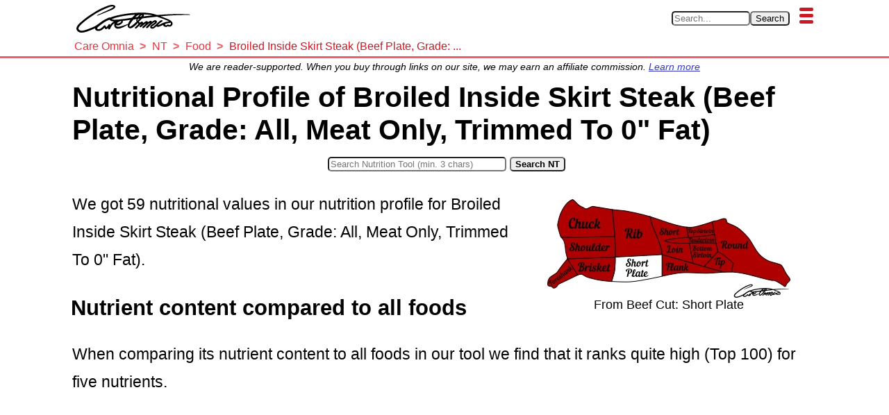

--- FILE ---
content_type: text/html; charset=UTF-8
request_url: https://www.careomnia.com/nutrition-tool-food?foodID=1233
body_size: 13193
content:
<!doctype html><html lang="en"><head><meta charset="utf-8"><link rel="canonical" href="https://www.careomnia.com/nutrition-tool-food?foodID=1233"><link rel="dns-prefetch" href="https://www.googletagmanager.com"><link rel="dns-prefetch" href="https://www.googletagservices.com"><link rel="dns-prefetch" href="https://pagead2.googlesyndication.com"><link rel="dns-prefetch" href="https://www.gstatic.com"><link rel="dns-prefetch" href="https://tpc.googlesyndication.com"><link rel="dns-prefetch" href="https://partner.googleadservices.com"><link rel="dns-prefetch" href="https://adservice.google.com"><script async src="https://pagead2.googlesyndication.com/pagead/js/adsbygoogle.js?client=ca-pub-8093993142364559" crossorigin="anonymous"></script><title>Nutritional Profile of Broiled Inside Skirt Steak (Beef Plate, Grade: All, Meat Only, Trimmed To 0&quot; Fat)</title><meta name="description" content="Use our nutrition profile for Broiled Inside Skirt Steak (Beef Plate, Grade: All, Meat Only, Trimmed To 0&amp;quot; Fat) to find out what nutrients it contains!"><meta property="og:type" content="article" /><meta property="og:site_name" content="Care Omnia" /><meta property="og:description" content="Use our nutrition profile for Broiled Inside Skirt Steak (Beef Plate, Grade: All, Meat Only, Trimmed To 0&amp;quot; Fat) to find out what nutrients it contains!" /><meta property="og:title" content="Nutritional Profile of Broiled Inside Skirt Steak (Beef Plate, Grade: All, Meat Only, Trimmed To 0&quot; Fat)" /><meta property="og:url" content="https://www.careomnia.com/nutrition-tool-food?foodID=1233" /><meta name="twitter:site" content="@Care_Omnia"><meta property="fb:app_id" content="352233012300473" /><script type="application/ld+json">{"@context": "https://schema.org","@type": "Organization","url": "https://www.careomnia.com","logo": "https://www.careomnia.com/media/logo-care-omnia-164x40-v4.svg"}</script><link rel="icon" href="/favicon.png" type="image/png"><link rel="apple-touch-icon" href="/apple-touch-icon-192x192.png" sizes="192x192"><meta name="viewport" content="width=device-width, initial-scale=1, minimum-scale=1"><script async src="https://www.googletagmanager.com/gtag/js?id=G-ZQSWX851N4"></script><script>window.dataLayer = window.dataLayer || [];function gtag(){dataLayer.push(arguments);}gtag('js', new Date());gtag('config', 'G-ZQSWX851N4');</script><link rel="preload" href="https://www.careomnia.com/media/logo-care-omnia-164x40-v4.svg" as="image" type="image/svg+xml" /><script type="application/ld+json">{"@context":"https://schema.org","@type":"BreadcrumbList","itemListElement":[{"@type":"ListItem","position":1,"item":{"@id":"https://www.careomnia.com","name":"Care Omnia"}},{"@type":"ListItem","position":2,"item":{"@id":"https://www.careomnia.com/nutrition-tool","name":"NT"}},{"@type":"ListItem","position":3,"item":{"@id":"https://www.careomnia.com/nutrition-tool-food","name":"Food"}},{"@type":"ListItem","position":4,"item":{"@id":"https://www.careomnia.com/nutrition-tool-food?foodID=1233","name":"Broiled Inside Skirt Steak (Beef Plate, Grade: ..."}}]}</script><style>html{font-family:sans-serif;}body{background-color:transparent;margin:0;}*{box-sizing:border-box;}h1{color:black;font-size:2.3rem;margin-block-start:0.3em;margin-block-end:0.1em;margin-left:2px;}h2,h3,h4,h5,h6{color:black;margin-block:0.7em 0.2em;}h2{font-size:1.9rem;}h3{font-size:1.7rem;}h4{font-size:1.4rem;}h5{font-size:1.2rem;}h6{font-size:1rem;font-weight:bold;}a:link,a:visited{color:#3436C5;text-decoration:none;}a:hover,a:active{color:black;text-decoration:underline;}.s{color:#000000;line-height:180%;margin-block:0.7rem;margin-left:2px;font-size:1.25rem;}ul{margin-block:0;line-height:180%;font-size:1.25rem;}ol{margin-block:0;line-height:180%;font-size:1.25rem;}.pw{display:flex;flex-direction:column;align-items:center;margin:0;}.scrolled {transform: translateY(-100%);}.ph-fix{transition:transform 0.5s;z-index:10;overflow:hidden;position:fixed;top:0px;min-height:50px;width:100%;text-align:center;border-bottom:3px solid #eb6069;background-color:#FFFFFF;}.ph-w{width:100%;max-width:1080px;display:flex;flex-wrap:wrap;margin:0 auto;justify-content:space-between;flex-direction:row;}.ph-l-i{max-width:100%;}.ph-l-l{margin-top:7px;}.ph-s-w{align-items:center;display:flex;flex-wrap:nowrap;margin:7px 5px;flex-grow:1;}.ph-mb{float:right;padding-top:4px;}.ph-mb-l{cursor:pointer;margin:7px 5px;}.ph-mb-l-s{display:block;height:5px;width:20px;margin:4px;border-radius:2px;background-color:#cc1925}#mbtn-toggle{display:none;}.menu-links{display:flex;justify-content:center;align-items:center;position:relative;transition:height 0.2s linear;left:0;clear:both;width:100%;flex-direction:column;}#mbtn-toggle:not(checked) ~ .menu-links{height:0px;overflow:hidden;}#mbtn-toggle:checked ~ .menu-links{height:fit-content;}.nav-b{display:flex;justify-content:center;align-items:center;flex-wrap:wrap;margin:0.1rem 0 0.3rem 0;}.nav-l{margin:2px 8px;font-size:90%;}@media only screen and (max-width: 424px) {
			.ph-l-l{margin-left:0;width:100%;}
			.ph-s-w{justify-content:flex-start;}
		}@media only screen and (min-width: 425px) {
			.ph-l-l{margin-left:10px;}
			.ph-s-w{justify-content:flex-end;}
		}p.affb{font-size:0.8rem;text-align:center;font-style:italic;margin-bottom:0rem;}.p-m-a-w{display:flex;flex-wrap:wrap;width:100%;max-width:1080px;}.p-m{min-height:50vh;max-width:1080px;width:100%;padding:0px 2px 0px 2px;float:left;background-color:#FFFFFF;}.imgs{float:right;}.f-t-w{width:100%;max-width:1200px;margin:0.5rem auto 0.5rem auto;clear:both;display:flex;justify-content:center;flex-direction:column;}.f-t-h{margin-top:0.5rem;margin-bottom:0.3rem;}.f-c{text-align:left;font-size:0.9rem;margin:0.2rem 0 0 0.2rem;}.t-t{width:100%;max-width:1200px;background-color:#fce8ea;}.t-thr{background-color:#e6333f;}.t-tbhr{background-color:#f18e94;}.t-tbhd{padding:0.2rem;}.t-tbr:nth-child(even){background-color:#f7bbbf;}.t-tbr:hover{background-color:#f18e94;}.t-tr:nth-child(even){background-color:#f7bbbf;}.t-tr:hover{background-color:#f18e94;}.t-td:first-child{padding-left:0.3rem;}.t-c-b{display:flex;flex-wrap:wrap;width:100%;}.t-c-l{font-weight:bold;margin-right:0.4rem;}.t-c-p{font-size:0.9rem;}.t-th,.t-thd,.t-tbhr,.t-tbhd{font-weight:bold;}.t-f-c,.t-thd,.t-th,.t-td{padding:0.2rem;}.t-thr,.t-tbhr,.t-tbr,.t-tr{height:2.5rem;}.t-t,.t-thr,.t-thd,.t-tbhr,.t-tbhd,.t-tbr,.t-th,.t-td{border-radius:10px;}.img-caption{font-size:1rem;text-align:center;}.imgp{max-width:1078px;width:100%;margin:1rem 0px 0.5rem 0px;padding:0px 2px 0px 2px;display:flex;flex-direction:column;text-align:center;align-items:center;}.imgs{max-width:36%;width:350px;height:auto;font-size:90%;background-color:#FFFFFF;flex-direction:column;align-items:center;display:flex;}.aimgs{max-width:36%;width:350px;min-width:100px;height:auto;float:right;margin-left:0.3em;margin-right:2px;font-size:90%;background-color:#FFFFFF;text-align:center;}.imgph{text-align:center;font-style:italic;font-size:110%;}.imgthumb{max-width:36%;width:100px;height:auto;float:right;margin:0.3rem;}.imgsmall{max-width:36%;width:200px;height:auto;float:right;margin:0.3rem;}.pic-resp{display:contents;}.pic-img-resp{max-inline-size:100%;block-size:auto;}.afleft{float:left;margin-right:0.3em;margin-left:2px;}.fleft{float:left;}.pf{display:flex;justify-content:center;clear:both;padding:10px 8px 10px 8px;font-size:1rem;width:100%;background-color:#f7bbbf;text-align:center;border-top:3px solid #eb6069;}.pf-nav{width:100%;max-width:1210px;font-size:small;}.pf-nav-a{padding-left:8px;padding-right:8px;}.pf-nav-p{color:#000000;margin:0.5rem;}.pf-nav-p-l{color:#000000;}.pf-nav-c{display:flex;flex-wrap:wrap;justify-content:center;align-items:center;}.toc-w{max-width:95%;width:1200px;margin:auto;text-align:center;color:black;margin-top:1.5em;margin-bottom:1.5em;width:100%;clear:both;}.toc-b{border-right:solid 3px;border-left:solid 3px;border-radius:10px 10px 10px 10px;border-color:#e6333f;padding-left:2em;padding-right:2em;padding-bottom:1em;padding-top:1.5em;}.toc-h-b{max-width:100%;text-align:center;margin-bottom:1.5em;}.toc-h{margin-top:0px;overflow-wrap:break-word;}.toc-nav{font-weight:normal;}.tocl{font-size:1.1rem;}.tocl:link,.tocl:visited{color:blue;text-decoration:none;}.tocl:hover,.tocl:active{color:black;text-decoration:underline;}.tocl2{font-style:italic;width:100%;font-size:0.9rem;}.tocl2:link,.tocl2:visited{color:blue;text-decoration:none;}.tocl2:hover,.tocl2:active{color:black;text-decoration:underline;}.toc-b-b{text-align:center;}.toc-btn{border-color:#eb6069;background-color:#f18e94;font-weight:bold;padding:0.3rem;border-radius:5px;box-shadow:3px 3px 3px lightgrey;}.toc-btn:hover{cursor:pointer;box-shadow:1px 1px 1px lightgrey;}.soc-w{width:100%;margin-top:1rem; margin-bottom:1rem;clear:both;}.soc-tw-w{max-width:95%;margin-right:auto;margin-left:auto;}.soc-tw-box{display:flex;border-top:solid 3px;border-left:solid 3px;border-radius:10px 10px 10px 10px;border-color:#eb6069;}.soc-tw-txt{font-style:italic;font-size:100%;float:left;text-align:center;width:100%;margin-top:1.5em;margin-right:1em; margin-left:1em;margin-bottom: 1.5em;}.soc-tw-txt::before{content:open-quote;color:#f18e94;font-weight:bold;font-size:110%;}.soc-tw-txt::after{content:close-quote;color:#f18e94;font-weight:bold;font-size:110%;}.soc-tw-icon{width:48px;height:48px;align-self:flex-end;}.soc-tw-btn{display:inline-block;outline:none;cursor:pointer;margin:0px;}.soc-tw-btn:focus,.soc-tw-btn:hover{text-decoration:none;opacity:0.8;}.soc-tw-btn:active{color:#e2e2e2;}.soc-tw-img{width:100%;height:100%;}.author-w{max-width:100%;width:700px;margin-bottom:1em;}.author-box{width:100%;display:flex;justify-content:center;}.author-img{max-width:200px;width:200px;margin-top:0.2em;margin-right:0.5em;}.author-pres{float:right;}.author-name{font-size:1.25rem;font-weight:bold;margin-bottom:0.1em;margin-top:0.2em;}a.author:link,a.author:visited{color:#3436C5;text-decoration:none;}a.author:hover,a.author:active{color:black;text-decoration:underline;}.author-role{font-size:1rem;margin-top:0.1em;margin-bottom:0.1em;font-weight:bold;}.author-bio{font-size:1rem;margin-top:0.1em;margin-bottom:0.1em;}.sign{width:100%;margin-bottom:0.4em;display:grid;color:#000000;font-weight:normal;}.sign-text{grid-column:1 / 2;grid-row:1 / 2; margin-bottom: 0.3em;margin-top:0.3em;font-weight:bold;font-style:italic;}.sign-logo{grid-column:1 / 2;grid-row:2 / 3;max-width:190px;}.sign-logo-img{max-width:100%;}.sign-name{margin-top:0.2em;margin-bottom:0.3em;grid-column:1 / 2;grid-row:3 / 4;}.c3-t-w{width:100%;display:flex;margin:0;}.c3-t-fig{max-width:100%;width:1080px;margin:0.5rem 2px 0.5rem 2px;}.c3-t-fig-c{font-size:80%;font-style:italic;margin-left:0.3em;margin-top:0.2em;margin-bottom:0.2em;}.c3-t{width:100%;border-spacing:0;background-color:#FFFFFF;border:thin solid ;border-radius:10px;}.c3-t-th-r{background-color:;font-weight:bold;height:2.5rem;}.c3-t-th-r:hover{background-color:grey;}.c3-t-th-c1{border-radius:10px 0px 0px 0px;padding:0.3rem;width:70px;}.c3-t-th-c2{text-align:left;padding-left:0.5rem;}.c3-t-th-c3{border-radius:0px 10px 0px 0px;text-align:center;width:min-content;}.c3-t-r{height:2.5rem;}.c3-t-r:nth-child(even){background-color:;}.c3-t-r:hover{background-color:;}.c3-t-r-c1{width:10%;}.c3-t-r-c2{padding-left:0.5rem;}.c3-t-r-c2-b{display:flex;flex-wrap:wrap;}.c3-t-r-c2-n{margin-right:0.3rem;}.c3-t-r-c2-s{height:3px;}.c3-t-r-c2-i{font-size:70%;font-style:italic;}.c3-t-r-c3{width:15%;}.nt-f-t-w{width:100%;max-width:1200px;margin-top:1.0em;clear:both;margin-right:auto;margin-left:auto;display:flex;justify-content:center;flex-direction:column;}.nt-f-c{text-align:left;font-size:0.9rem;margin-top:0.2rem;margin-left:0.2rem;}.nt-t{width:100%;max-width:1200px;background-color:#fce8ea;}.nt-t-thr{background-color:#e6333f;}.nt-t-tbhr{background-color:#f18e94;}.nt-t-tbhd{padding:0.2rem;}.nt-t-tbr:nth-child(even){background-color:#f7bbbf;}.nt-t-tbr:hover{background-color:#f18e94;}.nt-t-tr:nth-child(even){background-color:#f7bbbf;}.nt-t-tr:hover{background-color:#f18e94;}.nt-t-td:first-child{padding-left:0.3rem;}.nt-t-c-b{display:flex;flex-wrap:wrap;width:100%;}.nt-t-c-l{font-weight:bold;margin-right:0.4rem;}.nt-t-c-p{font-size:0.9rem;}.nt-t-th,.nt-t-thd,.nt-t-tbhr,.nt-t-tbhd{font-weight:bold;}.nt-t-f-c,.nt-t-thd,.nt-t-th,.nt-t-td{padding:0.2rem;}.nt-t-thr,.nt-t-tbhr,.nt-t-tbr,.nt-t-tr{height:2.5rem;}.nt-t,.nt-t-thr,.nt-t-thd,.nt-t-tbhr,.nt-t-tbhd,.nt-t-tbr,.nt-t-th,.nt-t-td{border-radius:10px;}div.prhr{clear:both;width:60%;height:1px;background:#FFFFFF;overflow:hidden;border-bottom:4px dotted #e6333f;margin-left:auto;margin-right:auto;margin-top:1.5em;margin-bottom:1.5em;}.ntazf-w{justify-content:center;width:100%;}.ntazf-b{display:flex;flex-wrap:wrap;justify-content:center;}.ntazf-img-box{max-width:220px;min-width:100px;text-align:center;}.ntazf-img-cap{font-size:smaller;margin-top:0.5em;text-align:center;}.nt-s-w{width:100%;margin-bottom:1rem;margin-top:0.5rem;display:flex;flex-direction:column;align-items:center;}.nt-s-f{display:flex;flex-wrap:wrap;align-items:center;}@media only screen and (max-width: 370px) {.nt-s-f{flex-direction:column;}}@media only screen and (min-width: 371px) {.nt-s-f{flex-direction:row;}}.nt-s-i{margin:0.3rem;}span.ntfwi-small{font-size:80%;font-style:italic;}h4.ntfwi-listh{margin-top:1em;margin-bottom:0.3em;}ul.ntfwi-list{margin-top:0.7em;}.ntf-mp-w{margin-top:1em;margin-bottom:1em;margin-right:auto;margin-left:auto;max-width:100%;}.ntf-mp-t{}.ntf-mp-fig-b{width:96%;margin-left:auto;margin-right:auto;margin-top:0.5em;margin-bottom:0.5em;}.ntf-mp-fig-c{margin-top:0.4em;font-style:italic;margin-left:0.2em;}.ntf-mp-b{display:flex;justify-content:center;width:100%;box-shadow:2px 2px 3px 3px #f7bbbf;border-radius:10px 10px 10px 10px;}.ntf-mp-b:hover{box-shadow:1px 1px 2px 2px #f7bbbf;}.ntf-mp-c{height:100%;display:flex;justify-content:center;border-bottom:solid #f7bbbf 2px;}.ntf-mp-c-b{height:100%;width:60%;}.ntf-mp-c-v-b{width:100%;display:flex;align-items:flex-end;justify-content:center;}.ntf-mp-c-v{font-weight:bold;}.ntf-mp-b-b{align-self:flex-end;box-shadow:3px 3px 4px 0px #f7bbbf;border-radius:10px 10px 0px 0px;}.ntf-mp-b-b:hover{box-shadow:1px 1px 2px 0px #f7bbbf;}.ntf-mp-c-l-b{display:flex;justify-content:center;width:100%;}.ntf-mp-c-l{text-align:center;margin-top:0.3em;font-size:smaller;}.ntf-mp-c-r1{margin-top:0px;margin-bottom:0.2em;font-size:0.9em;font-weight:bold;}.ntf-mp-c-r2{font-size:0.8em;margin-top:0.3em;font-style:italic}.nrfnp10{background-color:#38b054;font-weight:bold;}.nrfnp25{background-color:#9eeb23;font-weight:bold;}.nrfnp50{background-color:#e0eb1a;font-weight:bold;}.nrfnpab100{font-size:90%;}.ntfnpar{display:flex;width:2.5rem;height:2.5rem;border-radius:50% 50% 50% 50%;justify-content:center;align-items:center;}.ntfnp-td-b{display:flex;align-items:center;flex-direction:column;}.ntazf-gi-w{width:100%;margin-bottom:1rem;}.ntazf-gi-h{margin-bottom:1rem;}.ntazf-gi-b{}.ntazf-gi-f-h{margin-top:0.5rem;margin-bottom:0.5rem;font-size:1.25rem;font-weight:bold;}.ntazf-gi-f-l{margin-top:0.5rem;font-size:1.25rem;}.ntazf-gi-f-l-r{line-height:180%;}.ntazf-gi-img-b{float:right;max-width:40%;text-align:center;margin-left:0.5em;margin-top:0.2em;margin-right:3px;margin-bottom:0.5em;font-size:90%;background-color:#FFFFFF;flex-direction:column;align-items:center;}.ntazf-gi-img{margin-left:auto;margin-right:auto;width:100%;}.ntazf-gi-nof{max-width:60%;margin-left:auto;margin-right:auto;float:none;}.ntazf-gi-img-c{margin-top:0.5rem;text-align:center;}.bc-w{max-width:100%;width:1079px;margin-bottom:0;padding:0 0.4rem;}.bc-nav{text-align:left;font-weight:normal;word-wrap:break-word;}.bc-ul{font-size:0.9rem;list-style:none;padding:0px;margin-top:0px;margin-bottom:0px;clear:left;}.bc-ul li{display:inline;}.bc-ul li+li::before{padding-left:0.5em;padding-right:0.3em;color:#eb6069;content:">\00a0";font-weight:bold;}.bc-ul li a:hover{color:#cc1925;text-decoration:underline;}.bc-a:link,.bc-a:visited,.bc-a:active{color:#e6333f;text-decoration:none;}.bc-a-last:link,.bc-a-last:visited,.bc-a-last:active{color:#cc1925;text-decoration:none;}.clearfix::after{content:"";clear:both;display:table;}.s-1{margin-top:-1rem;}.ols{margin-block:-1rem;line-height:180%;font-size:1.25rem;}.uls{margin-block:-1rem;line-height:180%;font-size:1.25rem;}.intern:link,.intern:visited{color:#3436C5;text-decoration:underline;}.intern:hover,.intern:active{color:black;}.source{color:black;text-decoration:underline;}.sup{vertical-align:25%;text-decoration:none;font-size:0.75rem;font-weight:bold;}.rc10{border-radius:10px;}.rc5{border-radius:5px;}.rct-5{border-radius:5px 5px 0px 0px;}.br0011{border-radius:0px 0px 10px 10px;}.br1100{border-radius:10px 10px 0px 0px;}.br0001{border-radius:0px 0px 0px 10px;}.br0010{border-radius:0px 0px 10px 0px;}.tac{text-align:center;}.tal{text-align:left;}.tar{text-align:right;}.fwb{font-weight:bold;}.fwn{font-weight:normal;}.p01{padding:0.1rem;}.pl03{padding-left:0.3rem;}.nowrap{white-space:nowrap;}.hrcat{clear:both;width:60%;height:1px;background:#FFFFFF;overflow:hidden;border-bottom:4px dotted #eb6069;margin-left:auto;margin-right:auto;margin-top:1.5em;margin-bottom:1.5em;}.fnone{float:none;max-width:100%;width:100%;display:flex;flex-direction:column;align-items:center;margin:0.5rem 0 0.5rem 0;}.fleft{float:left;}.fright{float:right;}.mt03{margin-top:0.3rem;}.mt05{margin-top:0.5rem;}.mb03{margin-bottom:0.3rem;}.mb05{margin-bottom:0.5rem;}@media only screen and (max-width: 1079px) {html{font-size:14px;}}@media only screen and (min-width: 1080px) {html{font-size:18px;}}</style></head><body><div class="pw" id="pw"><header class="ph-fix" id="phfix"><div class="ph-w" id="phw"><a class="ph-l-l" href="https://www.careomnia.com" title="Go to our main page https://www.careomnia.com"><img class="ph-l-i" loading="eager" fetchpriority="high" height="" width="" src="https://www.careomnia.com/media/logo-care-omnia-164x40-v4.svg" alt="Care Omnia" title="Go to our main page https://www.careomnia.com"></a><div class="ph-s-w"><form role="search" id="form_search" action="https://www.careomnia.com/search" method="POST"><div><input class="rc5" type="search" required size=12 pattern=".{3,}" id="inp_search" name="s_kw" autocomplete="on" spellcheck="true" placeholder="Search..." aria-label="Search in Care Omnia" title="Search with minimum 3 characters"><input class="rc5" type="submit" form="form_search" name="btn_search" value="Search"><input class="rc5" type="hidden" form="form_search" name="s_ref" value="385"></div></form></div><label class="ph-mb-l" for="mbtn-toggle"><span class="ph-mb-l-s"></span><span class="ph-mb-l-s"></span><span class="ph-mb-l-s"></span></label><input type="checkbox" id="mbtn-toggle" /><div class="menu-links"><nav class="nav-b clearfix"><div class="nav-l"><a href="https://www.careomnia.com/healthy-foods" title="Go to Foods for a Healthier Lifestyle">Healthy Foods</a></div><div class="nav-l"><a href="https://www.careomnia.com/healthy-living" title="Go to Choosing Your Strategy for a Healthier Lifestyle">Healthy Living</a></div><div class="nav-l"><a href="https://www.careomnia.com/nutrition-tool" title="Go to: Care Omnia Nutrition Tool - Know What Nutrients There Are In Your Food">Nutrition Tool</a></div><div class="nav-l"><a href="https://www.careomnia.com/relaxation" title="Go to: Relaxation for a Healthier Lifestyle">Relaxation</a></div><div class="nav-l"><a href="https://www.careomnia.com/healthy-sleep" title="Go to Sleep for a Healthier Lifestyle">Sleep</a></div></nav><nav class="nav-b clearfix"><div class="nav-l"><a href="https://www.careomnia.com/nutrition-tool" title="Go to Nutrition Tool: Main">Nutrition Tool</a></div><div class="nav-l"><a href="https://www.careomnia.com/nutrition-tool-food" title="Go to Nutrition Tool: Food">Food</a></div><div class="nav-l"><a href="https://www.careomnia.com/nutrition-tool-food-category" title="Go to Nutrition Tool: Food Categories">Food Categories</a></div><div class="nav-l"><a href="https://www.careomnia.com/nutrition-tool-nutrient" title="Go to Nutrition Tool: Nutrient">Nutrients</a></div></nav></div><div class="bc-w"><nav class="bc-nav"><ul class="bc-ul"><li><a class="bc-a" title="Go to: Care Omnia" href="https://www.careomnia.com"><span class="nowrap">Care Omnia</span></a></li><li><a class="bc-a" title="Go to: NT" href="https://www.careomnia.com/nutrition-tool"><span>NT</span></a></li><li><a class="bc-a" title="Go to: Food" href="https://www.careomnia.com/nutrition-tool-food"><span>Food</span></a></li><li><a class="bc-a-last" title="Go to: Broiled Inside Skirt Steak (Beef Plate, Grade: ..." href="https://www.careomnia.com/nutrition-tool-food?foodID=1233"><span>Broiled Inside Skirt Steak (Beef Plate, Grade: ...</span></a></li></ul></nav></div></div></header><script>let pw = document.getElementById("pw");let ph = document.getElementById("phw");pw.style.paddingTop = ph.scrollHeight+"px";</script><script defer>let lastScrollTop = 0;let isThrottled = false;function handleAnchorChange() {const header = document.querySelector("header");if (window.location.hash) {header.classList.add("scrolled");} else {header.classList.remove("scrolled");}}	function handleScroll() {if (!isThrottled) {isThrottled = true;requestAnimationFrame(() => {const header = document.querySelector("header");const st = window.scrollY;if (st < 80) {header.classList.remove("scrolled");} else if (st > lastScrollTop) {header.classList.add("scrolled");} else if (st < lastScrollTop) {header.classList.remove("scrolled");}lastScrollTop = st;isThrottled = false;});}}function initializeScrollBehavior() {handleAnchorChange();window.addEventListener("scroll", handleScroll);}window.addEventListener("load", initializeScrollBehavior);window.addEventListener("hashchange", handleAnchorChange);</script><main class="p-m clearfix"><p class="affb">We are reader-supported. When you buy through links on our site, we may earn an affiliate commission. <a href="https://www.careomnia.com/policies" class="intern" title="Read more about our affiliate programs in our policies">Learn more</a></p><h1 id="hid101">Nutritional Profile of Broiled Inside Skirt Steak (Beef Plate, Grade: All, Meat Only, Trimmed To 0&quot; Fat)</h1><div class="nt-s-w"><form class="nt-s-f" method="POST" action="https://www.careomnia.com/nutrition-tool-search" name="nutritiontoolsearch"><div class="nt-s-i"><input class="rc5" type="search" required size=30 pattern=".{3,}" id="inp_search" name="sk" autocomplete="on" spellcheck="true" placeholder="Search Nutrition Tool (min. 3 chars)" aria-label="Search in Nutrition Tool" title="Search for a foods or a nutrient in our Nutrition Tool. Please use atleast 3 characters."></div><div class="nt-s-btn"><input class="fwb rc5" type="submit" name="search" value="Search NT"></div></form></div><figure class="imgs fright"><picture class="pic-resp"><source srcset="https://www.careomnia.com/media-nt/img/care-omnia-beef-cuts-short-plate.webp" type="image/webp"><img class="rc5 pic-img-resp" loading="eager" fetchpriority="high" width="350" height="142" alt="Highlighted Beef Cut: Short Plate" title="Care Omnia Nutrition Tool - Beef Cut Short Plate Includes: Short ribs, Spareribs, Ribs, Short Ribs Flanken Style, Plate Skirt, & Skirt Steak Cubed/Rolls"  src="https://www.careomnia.com/media-nt/img/care-omnia-beef-cuts-short-plate.jpg" /></picture><figcaption class="img-caption">From Beef Cut: Short Plate</figcaption></figure><p class="s">We got 59 nutritional values in our nutrition profile for Broiled Inside Skirt Steak (Beef Plate, Grade: All, Meat Only, Trimmed To 0&quot; Fat).</p><h3>Nutrient content compared to all foods</h3><p class="s">When comparing its nutrient content to all foods in our tool we find that it ranks quite high (Top 100) for  five nutrients.<h4 class="ntfwi-listh">Most notable of them being</h4><ul class="ntfwi-list"><li><a href="https://www.careomnia.com/isoleucine-what" title="Read more about Isoleucine in our article named: What Is Isoleucine &amp; What Foods Can I Find It In?" class="internal">Isoleucine</a> (<span class="ntfwi-small">Amino Acids</span>)</li><li><a href="https://www.careomnia.com/threonine-what" title="Read more about Threonine in our article named: What Is Threonine &amp; What Foods Can I Find It In?" class="internal">Threonine</a> (<span class="ntfwi-small">Amino Acids</span>)</li><li><a href="https://www.careomnia.com/phenylalanine-what" title="Read more about Phenylalanine in our article named: What Is Phenylalanine &amp; What Foods Can I Find It In?" class="internal">Phenylalanine</a> (<span class="ntfwi-small">Amino Acids</span>)</li><li><a href="https://www.careomnia.com/alanine-what" title="Read more about Alanine in our article named: What Is Alanine &amp; What Foods Can I Find It In?" class="internal">Alanine</a> (<span class="ntfwi-small">Amino Acids</span>)</li></ul><p class="s">Also, when compared to all foods, it ranks high (Top 250) for  18 additional nutrients.<h4 class="ntfwi-listh">With the highest ranking of them being</h4><ul class="ntfwi-list"><li><a href="https://www.careomnia.com/tyrosine-what" title="Read more about Tyrosine in our article named: What Is Tyrosine &amp; What Foods Can I Find It In?" class="internal">Tyrosine</a> (<span class="ntfwi-small">Amino Acids</span>)</li><li><a href="https://www.careomnia.com/lysine-what" title="Read more about Lysine in our article named: What Is Lysine &amp; What Foods Can I Find It In?" class="internal">Lysine</a> (<span class="ntfwi-small">Amino Acids</span>)</li><li><a href="https://www.careomnia.com/serine-what" title="Read more about Serine in our article named: What Is Serine &amp; What Foods Can I Find It In?" class="internal">Serine</a> (<span class="ntfwi-small">Amino Acids</span>)</li><li><a href="https://www.careomnia.com/leucine-what" title="Read more about Leucine in our article named: What Is Leucine &amp; What Foods Can I Find It In?" class="internal">Leucine</a> (<span class="ntfwi-small">Amino Acids</span>)</li></ul><h3>Nutrient content compared to foods in the same category</h3><p class="s">A comparison between its nutrient content to foods in the same category (Beef Products) shows that it ranks quite high (Top 25) for  five nutrients.<h4 class="ntfwi-listh">Most notable of them being</h4><ul class="ntfwi-list"><li><a href="https://www.careomnia.com/magnesium-mg-what" title="Read more about Magnesium, Mg in our article named: What Is Magnesium &amp; What Foods Can I Find It In?" class="internal">Magnesium, Mg</a> (<span class="ntfwi-small">Minerals</span>)</li><li><a href="https://www.careomnia.com/folate-what" title="Read more about Folate, food in our article named: What Is Folate &amp; What Foods Can I Find It In?" class="internal">Folate, food</a> (<span class="ntfwi-small">Water-soluble Vitamins</span>)</li><li><a href="https://www.careomnia.com/arachidic-acid-20-0-what" title="Read more about Arachidic Acid (20:0) in our article named: What Is Arachidic Acid (20:0) &amp; What Foods Can I Find It In?" class="internal">Arachidic Acid (20:0)</a> (<span class="ntfwi-small">Saturated Fats</span>)</li><li><a href="https://www.careomnia.com/folate-total-what" title="Read more about Folate, total in our article named: What Are Total Count Of Folates &amp; What Foods Can I Find It In?" class="internal">Folate, total</a> (<span class="ntfwi-small">Water-soluble Vitamins</span>)</li></ul><p class="s">Additionally, a comparison to foods in the same category shows that it ranks high (Top 50) for  seven additional nutrients.<h4 class="ntfwi-listh">With the highest ranking of them being</h4><ul class="ntfwi-list"><li>Isoleucine (<span class="ntfwi-small">Amino Acids</span>)</li><li>Phenylalanine (<span class="ntfwi-small">Amino Acids</span>)</li><li><a href="https://www.careomnia.com/calcium-ca-what" title="Read more about Calcium, Ca in our article named: What Is Calcium &amp; What Foods Can I Find It In?" class="internal">Calcium, Ca</a> (<span class="ntfwi-small">Minerals</span>)</li><li><a href="https://www.careomnia.com/valine-what" title="Read more about Valine in our article named: What Is Valine &amp; What Foods Can I Find It In?" class="internal">Valine</a> (<span class="ntfwi-small">Amino Acids</span>)</li></ul><p class="s"><b>You can find these and more nutrient rankings below.</b></p><div class="toc-w"><div class="toc-b"><div class="toc-h-b"><h2 class="toc-h" id="toc-header">Table of Contents</h2></div><nav class="toc-nav"><div id="toc-h2"><p class="tocl"><a class="tocl" href="#hid201" title="Jump to chapter: Nutrient Content Of Broiled Inside Skirt Steak (Beef Plate, Grade: All, Meat Only, Trimmed To 0&quot; Fat)">Nutrient Content Of Broiled Inside Skirt Steak (Beef Plate, Grade: All, Meat Only, Trimmed To 0&quot; Fat)</a></p><p class="tocl"><a class="tocl" href="#hid2200" title="Jump to chapter: Foods Available Online">Foods Available Online</a></p><p class="tocl"><a class="tocl" href="#hid2700" title="Jump to chapter: 1 Similar Beef Products">1 Similar Beef Products</a></p><p class="tocl"><a class="tocl" href="#hid2800" title="Jump to chapter: Recommended High Quality Supplements">Recommended High Quality Supplements</a></p><p class="tocl"><a class="tocl" href="#hid2999" title="Jump to chapter: Get In Touch With Us!">Get In Touch With Us!</a></p></div><script>function toggleTOC() {if (document.getElementById("toc-h2").style.display == "none" ) {document.getElementById("toc-h2").style.display = "block";document.getElementById("toc-h3").style.display = "none";document.getElementById("toggleTOCbtn").textContent = "Show Expanded Table of Contents";} else {document.getElementById("toc-h2").style.display = "none";document.getElementById("toc-h3").style.display = "block";document.getElementById("toggleTOCbtn").textContent = "Hide Expanded Table of Contents";}};</script><div hidden id="toc-h3"><p class="tocl"><a class="tocl" href="#hid201" title="Jump to chapter: Nutrient Content Of Broiled Inside Skirt Steak (Beef Plate, Grade: All, Meat Only, Trimmed To 0&quot; Fat)">Nutrient Content Of Broiled Inside Skirt Steak (Beef Plate, Grade: All, Meat Only, Trimmed To 0&quot; Fat)</a></p><p class="tocl"><a class="tocl" href="#hid2200" title="Jump to chapter: Foods Available Online">Foods Available Online</a></p><p class="tocl"><a class="tocl" href="#hid2700" title="Jump to chapter: 1 Similar Beef Products">1 Similar Beef Products</a></p><p class="tocl2"><a class="tocl2" href="#hid3700" title="Jump to chapter: Similar Beef Products 1 - 1">Similar Beef Products 1 - 1</a></p><p class="tocl"><a class="tocl" href="#hid2800" title="Jump to chapter: Recommended High Quality Supplements">Recommended High Quality Supplements</a></p><p class="tocl"><a class="tocl" href="#hid2999" title="Jump to chapter: Get In Touch With Us!">Get In Touch With Us!</a></p></div><div class="toc-b-b"><button id="toggleTOCbtn" class="toc-btn" onclick="toggleTOC()">Show Expanded Table of Contents</button></div></nav></div></div><h2 id="hid201">Nutrient Content Of Broiled Inside Skirt Steak (Beef Plate, Grade: All, Meat Only, Trimmed To 0&quot; Fat)</h2><p class="s">The nutrient content of food is mainly divided into <a href="https://www.careomnia.com/macronutrients" title="Learn more about macronutrients!" class="intern">macro-</a> and <a href="https://www.careomnia.com/micronutrients" title="Learn more about micronutrients!" class="intern">micronutrients</a>.</p><p class="s">Below you'll first find a macronutrient profile that will give you a sense of how the measured macronutrients compare to each other.</p><p class="s">Secondly you'll find a lipid (fat) profile that shows you the content of saturated, mono-, and polyunsaturated fatty acids.<p class="s">After that you'll find our detailed nutrient profile with all measured nutrients.</p><h3>Macronutrient profile of Broiled Inside Skirt Steak (Beef Plate, Grade: All, Meat Only, Trimmed To 0&quot; Fat)</h3><p class="s">Macronutrients are mainly divided into carbohydrates (carbs), lipids (fats), and protein.</p><p class="s">In our macronutrient profile we also include water as we think that it gives a more complete picture of how nutrient dense the food is.</p><div class="ntf-mp-w" style="width:100%;"><figure class="ntf-mp-fig-b"><figcaption class="ntf-mp-fig-c" ><p class="ntf-mp-c-r1">Figure 1. Macronutrient profile of Broiled Inside Skirt Steak (Beef Plate, Grade: All, Meat Only, Trimmed To 0&quot; Fat)</p></figcaption><div class="ntf-mp-b" style="height:400px;"><div class="ntf-mp-c" style="width:33.33%;"><div class="ntf-mp-c-b"><div class="ntf-mp-c-v-b" style="height: 90.78093306288%;"><div class="ntf-mp-c-v">10.1%</div></div><div class="ntf-mp-b-b" title="Fats: 10.1%" style="height: 9.22%; background-color: #99FF99;"></div></div></div><div class="ntf-mp-c" style="width:33.33%;"><div class="ntf-mp-c-b"><div class="ntf-mp-c-v-b" style="height: 75.628803245436%;"><div class="ntf-mp-c-v">26.7%</div></div><div class="ntf-mp-b-b" title="Protein: 26.7%" style="height: 24.37%; background-color: #800000;"></div></div></div><div class="ntf-mp-c" style="width:33.33%;"><div class="ntf-mp-c-b"><div class="ntf-mp-c-v-b" style="height: 43.590263691684%;"><div class="ntf-mp-c-v">61.8%</div></div><div class="ntf-mp-b-b" title="Water: 61.8%" style="height: 56.41%; background-color: #0066FF;"></div></div></div></div><div class="ntf-mp-c-l-b"><div class="ntf-mp-c-l" style="width:33.33%;">Fats</div><div class="ntf-mp-c-l" style="width:33.33%;">Protein</div><div class="ntf-mp-c-l" style="width:33.33%;">Water</div></div><p class="ntf-mp-c-r2">Percent of 100 grams of food. Values can differ from nutrient profile below due to rounding.</p></figure></div><p class="s">After the overview this macronutrient profile provided let's dive deeper and take a look at the lipid (fat) profile!</p><h3>Lipid (fat) profile of Broiled Inside Skirt Steak (Beef Plate, Grade: All, Meat Only, Trimmed To 0&quot; Fat)</h3><p class="s"><a href="https://www.careomnia.com/fatty-acids" title="Learn more about fatty acids!" class="intern">Lipids (fats)</a> are a major part of the macronutrients in your food.</p><p class="s">Lipids (fats), are divided into <a href="https://www.careomnia.com/saturated-fatty-acids" title="Learn more about saturated fatty acids!" class="intern">saturated</a> and <a href="https://www.careomnia.com/unsaturated-fatty-acids" title="Learn more about unsaturated fatty acids!" class="intern">unsaturated</a> fats. The unsaturated fats are then in turn divided into <a href="https://www.careomnia.com/monounsaturated-fatty-acids" title="Learn more about monounsaturated fatty acids!" class="intern">mono-</a>, and <a href="https://www.careomnia.com/polyunsaturated-fatty-acids" title="Learn more about polyunsaturated fatty acids!" class="intern">polyunsaturated</a> fats.</p><p class="s">Here's a lipid (fat) profile to give you a sense of how the content of each type of fat compare to each other.</p><div class="ntf-mp-w" style="width:100%;"><figure class="ntf-mp-fig-b"><figcaption class="ntf-mp-fig-c" ><p class="ntf-mp-c-r1">Figure 2. Lipid (fat) profile of Broiled Inside Skirt Steak (Beef Plate, Grade: All, Meat Only, Trimmed To 0&quot; Fat)</p></figcaption><div class="ntf-mp-b" style="height:400px;"><div class="ntf-mp-c" style="width:33.33%;"><div class="ntf-mp-c-b"><div class="ntf-mp-c-v-b" style="height: 63.255567338282%;"><div class="ntf-mp-c-v">3.9%</div></div><div class="ntf-mp-b-b" title="Saturated fatty acids: 3.9%" style="height: 36.74%; background-color: #bfff00;"></div></div></div><div class="ntf-mp-c" style="width:33.33%;"><div class="ntf-mp-c-b"><div class="ntf-mp-c-v-b" style="height: 50.180275715801%;"><div class="ntf-mp-c-v">5.2%</div></div><div class="ntf-mp-b-b" title="Monounsaturated fatty acids: 5.2%" style="height: 49.82%; background-color: #d9ff66;"></div></div></div><div class="ntf-mp-c" style="width:33.33%;"><div class="ntf-mp-c-b"><div class="ntf-mp-c-v-b" style="height: 96.564156945917%;"><div class="ntf-mp-c-v">0.4%</div></div><div class="ntf-mp-b-b" title="Polyunsaturated fatty acids: 0.4%" style="height: 3.44%; background-color: #e6ff99;"></div></div></div></div><div class="ntf-mp-c-l-b"><div class="ntf-mp-c-l" style="width:33.33%;">Saturated</div><div class="ntf-mp-c-l" style="width:33.33%;">Mono</div><div class="ntf-mp-c-l" style="width:33.33%;">Poly</div></div><p class="ntf-mp-c-r2">Percent of 100 grams of food. Values can differ from nutrient profile below due to rounding.</p></figure></div><p class="s">And now, let's look at the detailed nutrient profile!</p><h3>Detailed nutrient profile of Broiled Inside Skirt Steak (Beef Plate, Grade: All, Meat Only, Trimmed To 0&quot; Fat)</h3><p class="s">Below we list all the nutrients that we have a measurement for. This is where you can find out what micronutrients there are in your food.</p><p class="s">All nutrients are grouped together according to their type. Click on a nutrient type to show the individual nutrients. You can find other foods that contain the same nutrient by clicking on it.</p><p class="s">If you can't find a specific nutrient, we recommend you go to our <a href="https://www.careomnia.com/nutrition-tool-nutrient" title="Go to the nutrient section..." class="intern">complete list of nutrients</a> or <a href="https://www.careomnia.com/nutrition-tool-search" title="Go to the search page..." class="intern">try searching for it</a>.</p><h3 id="hid301" class="mb03">Nutrient Profile: Broiled Inside Skirt Steak (Beef Plate, Grade: All, Meat Only, Trimmed To 0&quot; Fat)</h3><p class="fs-08 mt03">In food category: <a class="nt-fcs co-c1" href="https://www.careomnia.com/nutrition-tool-food-category?foodCategoryID=13">Beef Products</a></p><figure class="nt-f-t-w"><table class="nt-t"><tbody><tr class="nt-t-thr"><td class="nt-t-thd tal">Fatty Acids&nbsp;<span class="fwn">(4)</span></td><td class="nt-t-thd tac">per<br>100g</td><td class="nt-t-thd tac">per<br>Oz</td><td class="nt-t-thd tac">Rank<br>Cat.</td><td class="nt-t-thd tac">Rank<br>Foods</td></tr><tr class="nt-t-tr"><td class="nt-t-td tal"><a href="https://www.careomnia.com/nutrition-tool-nutrient?nutrientID=165" title="Explore other foods that contain Fatty Acids, total monounsaturated">Fatty Acids, total monounsaturated</a></td><td class="nt-t-td tac"><div class="ntfnp-td-b">5.2 g</div></td><td class="nt-t-td tac"><div class="ntfnp-td-b">1.5 g</div></td><td class="nt-t-td tac"><div class="ntfnp-td-b"><div class="ntfnpar nrfnpab100">269</div></div></td><td class="nt-t-td tac"><div class="ntfnp-td-b"><div class="ntfnpar nrfnpab100">916</div></div></td></tr><tr class="nt-t-tr"><td class="nt-t-td tal"><a href="https://www.careomnia.com/nutrition-tool-nutrient?nutrientID=166" title="Explore other foods that contain Fatty Acids, total polyunsaturated">Fatty Acids, total polyunsaturated</a></td><td class="nt-t-td tac"><div class="ntfnp-td-b">360 mg</div></td><td class="nt-t-td tac"><div class="ntfnp-td-b">102.1 mg</div></td><td class="nt-t-td tac"><div class="ntfnp-td-b"><div class="ntfnpar nrfnpab100">393</div></div></td><td class="nt-t-td tac"><div class="ntfnp-td-b"><div class="ntfnpar nrfnpab100">2155</div></div></td></tr><tr class="nt-t-tr"><td class="nt-t-td tal"><a href="https://www.careomnia.com/nutrition-tool-nutrient?nutrientID=135" title="Explore other foods that contain Fatty Acids, total saturated">Fatty Acids, total saturated</a></td><td class="nt-t-td tac"><div class="ntfnp-td-b">3.9 g</div></td><td class="nt-t-td tac"><div class="ntfnp-td-b">1.1 g</div></td><td class="nt-t-td tac"><div class="ntfnp-td-b"><div class="ntfnpar nrfnpab100">336</div></div></td><td class="nt-t-td tac"><div class="ntfnp-td-b"><div class="ntfnpar nrfnpab100">1053</div></div></td></tr><tr class="nt-t-tr"><td class="nt-t-td tal"><a href="https://www.careomnia.com/nutrition-tool-nutrient?nutrientID=3" title="Explore other foods that contain Total Lipid (Fat)">Total Lipid (Fat)</a></td><td class="nt-t-td tac"><div class="ntfnp-td-b">10.1 g</div></td><td class="nt-t-td tac"><div class="ntfnp-td-b">2.9 g</div></td><td class="nt-t-td tac"><div class="ntfnp-td-b"><div class="ntfnpar nrfnpab100">191</div></div></td><td class="nt-t-td tac"><div class="ntfnp-td-b"><div class="ntfnpar nrfnpab100">747</div></div></td></tr><tr class="nt-t-thr"><td class="nt-t-thd tal">Saturated Fats&nbsp;<span class="fwn">(5)</span></td><td class="nt-t-thd tac">per<br>100g</td><td class="nt-t-thd tac">per<br>Oz</td><td class="nt-t-thd tac">Rank<br>Cat.</td><td class="nt-t-thd tac">Rank<br>Foods</td></tr><tr class="nt-t-tr"><td class="nt-t-td tal"><a href="https://www.careomnia.com/nutrition-tool-nutrient?nutrientID=144" title="Explore other foods that contain Arachidic Acid (20:0)">Arachidic Acid (20:0)</a></td><td class="nt-t-td tac"><div class="ntfnp-td-b">20 mg</div></td><td class="nt-t-td tac"><div class="ntfnp-td-b">5.7 mg</div></td><td class="nt-t-td tac"><div class="ntfnp-td-b"><div class="ntfnpar nrfnp25">21</div></div></td><td class="nt-t-td tac"><div class="ntfnp-td-b"><div class="ntfnpar nrfnpab100">209</div></div></td></tr><tr class="nt-t-tr"><td class="nt-t-td tal"><a href="https://www.careomnia.com/nutrition-tool-nutrient?nutrientID=140" title="Explore other foods that contain Lauric Acid (12:0)">Lauric Acid (12:0)</a></td><td class="nt-t-td tac"><div class="ntfnp-td-b">10 mg</div></td><td class="nt-t-td tac"><div class="ntfnp-td-b">2.8 mg</div></td><td class="nt-t-td tac"><div class="ntfnp-td-b"><div class="ntfnpar">55</div></div></td><td class="nt-t-td tac"><div class="ntfnp-td-b"><div class="ntfnpar nrfnpab100">700</div></div></td></tr><tr class="nt-t-tr"><td class="nt-t-td tal"><a href="https://www.careomnia.com/nutrition-tool-nutrient?nutrientID=141" title="Explore other foods that contain Myristic Acid (14:0)">Myristic Acid (14:0)</a></td><td class="nt-t-td tac"><div class="ntfnp-td-b">250 mg</div></td><td class="nt-t-td tac"><div class="ntfnp-td-b">70.9 mg</div></td><td class="nt-t-td tac"><div class="ntfnp-td-b"><div class="ntfnpar nrfnpab100">307</div></div></td><td class="nt-t-td tac"><div class="ntfnp-td-b"><div class="ntfnpar nrfnpab100">900</div></div></td></tr><tr class="nt-t-tr"><td class="nt-t-td tal"><a href="https://www.careomnia.com/nutrition-tool-nutrient?nutrientID=142" title="Explore other foods that contain Palmitic Acid (16:0)">Palmitic Acid (16:0)</a></td><td class="nt-t-td tac"><div class="ntfnp-td-b">2.3 g</div></td><td class="nt-t-td tac"><div class="ntfnp-td-b">646.4 mg</div></td><td class="nt-t-td tac"><div class="ntfnp-td-b"><div class="ntfnpar nrfnpab100">286</div></div></td><td class="nt-t-td tac"><div class="ntfnp-td-b"><div class="ntfnpar nrfnpab100">915</div></div></td></tr><tr class="nt-t-tr"><td class="nt-t-td tal"><a href="https://www.careomnia.com/nutrition-tool-nutrient?nutrientID=143" title="Explore other foods that contain Stearic Acid (18:0)">Stearic Acid (18:0)</a></td><td class="nt-t-td tac"><div class="ntfnp-td-b">1.3 g</div></td><td class="nt-t-td tac"><div class="ntfnp-td-b">365.7 mg</div></td><td class="nt-t-td tac"><div class="ntfnp-td-b"><div class="ntfnpar nrfnpab100">221</div></div></td><td class="nt-t-td tac"><div class="ntfnp-td-b"><div class="ntfnpar nrfnpab100">617</div></div></td></tr><tr class="nt-t-thr"><td class="nt-t-thd tal">Monounsaturated Fats&nbsp;<span class="fwn">(3)</span></td><td class="nt-t-thd tac">per<br>100g</td><td class="nt-t-thd tac">per<br>Oz</td><td class="nt-t-thd tac">Rank<br>Cat.</td><td class="nt-t-thd tac">Rank<br>Foods</td></tr><tr class="nt-t-tr"><td class="nt-t-td tal"><a href="https://www.careomnia.com/nutrition-tool-nutrient?nutrientID=151" title="Explore other foods that contain Myristoleic Acid (14:1)">Myristoleic Acid (14:1)</a></td><td class="nt-t-td tac"><div class="ntfnp-td-b">90 mg</div></td><td class="nt-t-td tac"><div class="ntfnp-td-b">25.5 mg</div></td><td class="nt-t-td tac"><div class="ntfnp-td-b"><div class="ntfnpar">79</div></div></td><td class="nt-t-td tac"><div class="ntfnp-td-b"><div class="ntfnpar nrfnpab100">114</div></div></td></tr><tr class="nt-t-tr"><td class="nt-t-td tal"><a href="https://www.careomnia.com/nutrition-tool-nutrient?nutrientID=145" title="Explore other foods that contain Oleic Acid (18:1)">Oleic Acid (18:1)</a></td><td class="nt-t-td tac"><div class="ntfnp-td-b">4.8 g</div></td><td class="nt-t-td tac"><div class="ntfnp-td-b">1.4 g</div></td><td class="nt-t-td tac"><div class="ntfnp-td-b"><div class="ntfnpar nrfnpab100">271</div></div></td><td class="nt-t-td tac"><div class="ntfnp-td-b"><div class="ntfnpar nrfnpab100">930</div></div></td></tr><tr class="nt-t-tr"><td class="nt-t-td tal"><a href="https://www.careomnia.com/nutrition-tool-nutrient?nutrientID=152" title="Explore other foods that contain Palmitoleic Acid (16:1)">Palmitoleic Acid (16:1)</a></td><td class="nt-t-td tac"><div class="ntfnp-td-b">300 mg</div></td><td class="nt-t-td tac"><div class="ntfnp-td-b">85 mg</div></td><td class="nt-t-td tac"><div class="ntfnp-td-b"><div class="ntfnpar nrfnpab100">345</div></div></td><td class="nt-t-td tac"><div class="ntfnp-td-b"><div class="ntfnpar nrfnpab100">683</div></div></td></tr><tr class="nt-t-thr"><td class="nt-t-thd tal">Polyunsaturated Fats&nbsp;<span class="fwn">(3)</span></td><td class="nt-t-thd tac">per<br>100g</td><td class="nt-t-thd tac">per<br>Oz</td><td class="nt-t-thd tac">Rank<br>Cat.</td><td class="nt-t-thd tac">Rank<br>Foods</td></tr><tr class="nt-t-tr"><td class="nt-t-td tal"><a href="https://www.careomnia.com/nutrition-tool-nutrient?nutrientID=148" title="Explore other foods that contain Eicosatetraenoic Acid, ETA (20:4)">Eicosatetraenoic Acid, ETA (20:4)</a></td><td class="nt-t-td tac"><div class="ntfnp-td-b">30 mg</div></td><td class="nt-t-td tac"><div class="ntfnp-td-b">8.5 mg</div></td><td class="nt-t-td tac"><div class="ntfnp-td-b"><div class="ntfnpar">90</div></div></td><td class="nt-t-td tac"><div class="ntfnp-td-b"><div class="ntfnpar nrfnpab100">264</div></div></td></tr><tr class="nt-t-tr"><td class="nt-t-td tal"><a href="https://www.careomnia.com/nutrition-tool-nutrient?nutrientID=146" title="Explore other foods that contain Linoleic Acid (18:2 n-6)">Linoleic Acid (18:2 n-6)</a></td><td class="nt-t-td tac"><div class="ntfnp-td-b">300 mg</div></td><td class="nt-t-td tac"><div class="ntfnp-td-b">85 mg</div></td><td class="nt-t-td tac"><div class="ntfnp-td-b"><div class="ntfnpar nrfnpab100">348</div></div></td><td class="nt-t-td tac"><div class="ntfnp-td-b"><div class="ntfnpar nrfnpab100">2094</div></div></td></tr><tr class="nt-t-tr"><td class="nt-t-td tal"><a href="https://www.careomnia.com/nutrition-tool-nutrient?nutrientID=147" title="Explore other foods that contain Linolenic Acid  (18:3)">Linolenic Acid  (18:3)</a></td><td class="nt-t-td tac"><div class="ntfnp-td-b">30 mg</div></td><td class="nt-t-td tac"><div class="ntfnp-td-b">8.5 mg</div></td><td class="nt-t-td tac"><div class="ntfnp-td-b"><div class="ntfnpar nrfnpab100">166</div></div></td><td class="nt-t-td tac"><div class="ntfnp-td-b"><div class="ntfnpar nrfnpab100">926</div></div></td></tr><tr class="nt-t-thr"><td class="nt-t-thd tal">Amino Acids&nbsp;<span class="fwn">(19)</span></td><td class="nt-t-thd tac">per<br>100g</td><td class="nt-t-thd tac">per<br>Oz</td><td class="nt-t-thd tac">Rank<br>Cat.</td><td class="nt-t-thd tac">Rank<br>Foods</td></tr><tr class="nt-t-tr"><td class="nt-t-td tal"><a href="https://www.careomnia.com/nutrition-tool-nutrient?nutrientID=120" title="Explore other foods that contain Alanine">Alanine</a></td><td class="nt-t-td tac"><div class="ntfnp-td-b">1.6 g</div></td><td class="nt-t-td tac"><div class="ntfnp-td-b">456.4 mg</div></td><td class="nt-t-td tac"><div class="ntfnp-td-b"><div class="ntfnpar">58</div></div></td><td class="nt-t-td tac"><div class="ntfnp-td-b"><div class="ntfnpar">90</div></div></td></tr><tr class="nt-t-tr"><td class="nt-t-td tal"><a href="https://www.careomnia.com/nutrition-tool-nutrient?nutrientID=118" title="Explore other foods that contain Arginine">Arginine</a></td><td class="nt-t-td tac"><div class="ntfnp-td-b">1.8 g</div></td><td class="nt-t-td tac"><div class="ntfnp-td-b">510.3 mg</div></td><td class="nt-t-td tac"><div class="ntfnp-td-b"><div class="ntfnpar">61</div></div></td><td class="nt-t-td tac"><div class="ntfnp-td-b"><div class="ntfnpar nrfnpab100">131</div></div></td></tr><tr class="nt-t-tr"><td class="nt-t-td tal"><a href="https://www.careomnia.com/nutrition-tool-nutrient?nutrientID=121" title="Explore other foods that contain Aspartic Acid">Aspartic Acid</a></td><td class="nt-t-td tac"><div class="ntfnp-td-b">2.7 g</div></td><td class="nt-t-td tac"><div class="ntfnp-td-b">754.1 mg</div></td><td class="nt-t-td tac"><div class="ntfnp-td-b"><div class="ntfnpar">73</div></div></td><td class="nt-t-td tac"><div class="ntfnp-td-b"><div class="ntfnpar nrfnpab100">123</div></div></td></tr><tr class="nt-t-tr"><td class="nt-t-td tal"><a href="https://www.careomnia.com/nutrition-tool-nutrient?nutrientID=114" title="Explore other foods that contain Cystine">Cystine</a></td><td class="nt-t-td tac"><div class="ntfnp-td-b">286 mg</div></td><td class="nt-t-td tac"><div class="ntfnp-td-b">81.1 mg</div></td><td class="nt-t-td tac"><div class="ntfnp-td-b"><div class="ntfnpar nrfnpab100">135</div></div></td><td class="nt-t-td tac"><div class="ntfnp-td-b"><div class="ntfnpar nrfnpab100">210</div></div></td></tr><tr class="nt-t-tr"><td class="nt-t-td tal"><a href="https://www.careomnia.com/nutrition-tool-nutrient?nutrientID=122" title="Explore other foods that contain Glutamic Acid">Glutamic Acid</a></td><td class="nt-t-td tac"><div class="ntfnp-td-b">4.3 g</div></td><td class="nt-t-td tac"><div class="ntfnp-td-b">1.2 g</div></td><td class="nt-t-td tac"><div class="ntfnp-td-b"><div class="ntfnpar nrfnpab100">126</div></div></td><td class="nt-t-td tac"><div class="ntfnp-td-b"><div class="ntfnpar nrfnpab100">215</div></div></td></tr><tr class="nt-t-tr"><td class="nt-t-td tal"><a href="https://www.careomnia.com/nutrition-tool-nutrient?nutrientID=123" title="Explore other foods that contain Glycine">Glycine</a></td><td class="nt-t-td tac"><div class="ntfnp-td-b">1.3 g</div></td><td class="nt-t-td tac"><div class="ntfnp-td-b">360 mg</div></td><td class="nt-t-td tac"><div class="ntfnp-td-b"><div class="ntfnpar">85</div></div></td><td class="nt-t-td tac"><div class="ntfnp-td-b"><div class="ntfnpar nrfnpab100">132</div></div></td></tr><tr class="nt-t-tr"><td class="nt-t-td tal"><a href="https://www.careomnia.com/nutrition-tool-nutrient?nutrientID=119" title="Explore other foods that contain Histidine">Histidine</a></td><td class="nt-t-td tac"><div class="ntfnp-td-b">859 mg</div></td><td class="nt-t-td tac"><div class="ntfnp-td-b">243.5 mg</div></td><td class="nt-t-td tac"><div class="ntfnp-td-b"><div class="ntfnpar nrfnpab100">144</div></div></td><td class="nt-t-td tac"><div class="ntfnp-td-b"><div class="ntfnpar nrfnpab100">188</div></div></td></tr><tr class="nt-t-tr"><td class="nt-t-td tal"><a href="https://www.careomnia.com/nutrition-tool-nutrient?nutrientID=126" title="Explore other foods that contain Hydroxyproline">Hydroxyproline</a></td><td class="nt-t-td tac"><div class="ntfnp-td-b">123 mg</div></td><td class="nt-t-td tac"><div class="ntfnp-td-b">34.9 mg</div></td><td class="nt-t-td tac"><div class="ntfnp-td-b"><div class="ntfnpar nrfnpab100">191</div></div></td><td class="nt-t-td tac"><div class="ntfnp-td-b"><div class="ntfnpar nrfnpab100">269</div></div></td></tr><tr class="nt-t-tr"><td class="nt-t-td tal"><a href="https://www.careomnia.com/nutrition-tool-nutrient?nutrientID=110" title="Explore other foods that contain Isoleucine">Isoleucine</a></td><td class="nt-t-td tac"><div class="ntfnp-td-b">1.4 g</div></td><td class="nt-t-td tac"><div class="ntfnp-td-b">391.2 mg</div></td><td class="nt-t-td tac"><div class="ntfnp-td-b"><div class="ntfnpar nrfnp50">32</div></div></td><td class="nt-t-td tac"><div class="ntfnp-td-b"><div class="ntfnpar">73</div></div></td></tr><tr class="nt-t-tr"><td class="nt-t-td tal"><a href="https://www.careomnia.com/nutrition-tool-nutrient?nutrientID=111" title="Explore other foods that contain Leucine">Leucine</a></td><td class="nt-t-td tac"><div class="ntfnp-td-b">2.4 g</div></td><td class="nt-t-td tac"><div class="ntfnp-td-b">669 mg</div></td><td class="nt-t-td tac"><div class="ntfnp-td-b"><div class="ntfnpar">66</div></div></td><td class="nt-t-td tac"><div class="ntfnp-td-b"><div class="ntfnpar nrfnpab100">108</div></div></td></tr><tr class="nt-t-tr"><td class="nt-t-td tal"><a href="https://www.careomnia.com/nutrition-tool-nutrient?nutrientID=112" title="Explore other foods that contain Lysine">Lysine</a></td><td class="nt-t-td tac"><div class="ntfnp-td-b">2.5 g</div></td><td class="nt-t-td tac"><div class="ntfnp-td-b">708.7 mg</div></td><td class="nt-t-td tac"><div class="ntfnp-td-b"><div class="ntfnpar">86</div></div></td><td class="nt-t-td tac"><div class="ntfnp-td-b"><div class="ntfnpar nrfnpab100">104</div></div></td></tr><tr class="nt-t-tr"><td class="nt-t-td tal"><a href="https://www.careomnia.com/nutrition-tool-nutrient?nutrientID=113" title="Explore other foods that contain Methionine">Methionine</a></td><td class="nt-t-td tac"><div class="ntfnp-td-b">756 mg</div></td><td class="nt-t-td tac"><div class="ntfnp-td-b">214.3 mg</div></td><td class="nt-t-td tac"><div class="ntfnp-td-b"><div class="ntfnpar nrfnpab100">159</div></div></td><td class="nt-t-td tac"><div class="ntfnp-td-b"><div class="ntfnpar nrfnpab100">214</div></div></td></tr><tr class="nt-t-tr"><td class="nt-t-td tal"><a href="https://www.careomnia.com/nutrition-tool-nutrient?nutrientID=115" title="Explore other foods that contain Phenylalanine">Phenylalanine</a></td><td class="nt-t-td tac"><div class="ntfnp-td-b">1.2 g</div></td><td class="nt-t-td tac"><div class="ntfnp-td-b">328.9 mg</div></td><td class="nt-t-td tac"><div class="ntfnp-td-b"><div class="ntfnpar nrfnp50">32</div></div></td><td class="nt-t-td tac"><div class="ntfnp-td-b"><div class="ntfnpar">84</div></div></td></tr><tr class="nt-t-tr"><td class="nt-t-td tal"><a href="https://www.careomnia.com/nutrition-tool-nutrient?nutrientID=124" title="Explore other foods that contain Proline">Proline</a></td><td class="nt-t-td tac"><div class="ntfnp-td-b">1.1 g</div></td><td class="nt-t-td tac"><div class="ntfnp-td-b">320.3 mg</div></td><td class="nt-t-td tac"><div class="ntfnp-td-b"><div class="ntfnpar">56</div></div></td><td class="nt-t-td tac"><div class="ntfnp-td-b"><div class="ntfnpar nrfnpab100">155</div></div></td></tr><tr class="nt-t-tr"><td class="nt-t-td tal"><a href="https://www.careomnia.com/nutrition-tool-nutrient?nutrientID=125" title="Explore other foods that contain Serine">Serine</a></td><td class="nt-t-td tac"><div class="ntfnp-td-b">1.1 g</div></td><td class="nt-t-td tac"><div class="ntfnp-td-b">303.3 mg</div></td><td class="nt-t-td tac"><div class="ntfnp-td-b"><div class="ntfnpar nrfnp50">43</div></div></td><td class="nt-t-td tac"><div class="ntfnp-td-b"><div class="ntfnpar nrfnpab100">105</div></div></td></tr><tr class="nt-t-tr"><td class="nt-t-td tal"><a href="https://www.careomnia.com/nutrition-tool-nutrient?nutrientID=109" title="Explore other foods that contain Threonine">Threonine</a></td><td class="nt-t-td tac"><div class="ntfnp-td-b">1.2 g</div></td><td class="nt-t-td tac"><div class="ntfnp-td-b">348.7 mg</div></td><td class="nt-t-td tac"><div class="ntfnp-td-b"><div class="ntfnpar nrfnp50">46</div></div></td><td class="nt-t-td tac"><div class="ntfnp-td-b"><div class="ntfnpar">76</div></div></td></tr><tr class="nt-t-tr"><td class="nt-t-td tal"><a href="https://www.careomnia.com/nutrition-tool-nutrient?nutrientID=108" title="Explore other foods that contain Tryptophan">Tryptophan</a></td><td class="nt-t-td tac"><div class="ntfnp-td-b">288 mg</div></td><td class="nt-t-td tac"><div class="ntfnp-td-b">81.6 mg</div></td><td class="nt-t-td tac"><div class="ntfnp-td-b"><div class="ntfnpar">97</div></div></td><td class="nt-t-td tac"><div class="ntfnp-td-b"><div class="ntfnpar nrfnpab100">177</div></div></td></tr><tr class="nt-t-tr"><td class="nt-t-td tal"><a href="https://www.careomnia.com/nutrition-tool-nutrient?nutrientID=116" title="Explore other foods that contain Tyrosine">Tyrosine</a></td><td class="nt-t-td tac"><div class="ntfnp-td-b">977 mg</div></td><td class="nt-t-td tac"><div class="ntfnp-td-b">277 mg</div></td><td class="nt-t-td tac"><div class="ntfnp-td-b"><div class="ntfnpar">54</div></div></td><td class="nt-t-td tac"><div class="ntfnp-td-b"><div class="ntfnpar nrfnpab100">101</div></div></td></tr><tr class="nt-t-tr"><td class="nt-t-td tal"><a href="https://www.careomnia.com/nutrition-tool-nutrient?nutrientID=117" title="Explore other foods that contain Valine">Valine</a></td><td class="nt-t-td tac"><div class="ntfnp-td-b">1.4 g</div></td><td class="nt-t-td tac"><div class="ntfnp-td-b">408.2 mg</div></td><td class="nt-t-td tac"><div class="ntfnp-td-b"><div class="ntfnpar nrfnp50">37</div></div></td><td class="nt-t-td tac"><div class="ntfnp-td-b"><div class="ntfnpar">92</div></div></td></tr><tr class="nt-t-thr"><td class="nt-t-thd tal">Protein&nbsp;<span class="fwn">(1)</span></td><td class="nt-t-thd tac">per<br>100g</td><td class="nt-t-thd tac">per<br>Oz</td><td class="nt-t-thd tac">Rank<br>Cat.</td><td class="nt-t-thd tac">Rank<br>Foods</td></tr><tr class="nt-t-tr"><td class="nt-t-td tal"><a href="https://www.careomnia.com/nutrition-tool-nutrient?nutrientID=2" title="Explore other foods that contain Protein">Protein</a></td><td class="nt-t-td tac"><div class="ntfnp-td-b">26.7 g</div></td><td class="nt-t-td tac"><div class="ntfnp-td-b">7.6 g</div></td><td class="nt-t-td tac"><div class="ntfnp-td-b"><div class="ntfnpar">84</div></div></td><td class="nt-t-td tac"><div class="ntfnp-td-b"><div class="ntfnpar nrfnpab100">207</div></div></td></tr><tr class="nt-t-thr"><td class="nt-t-thd tal">Water-soluble Vitamins&nbsp;<span class="fwn">(8)</span></td><td class="nt-t-thd tac">per<br>100g</td><td class="nt-t-thd tac">per<br>Oz</td><td class="nt-t-thd tac">Rank<br>Cat.</td><td class="nt-t-thd tac">Rank<br>Foods</td></tr><tr class="nt-t-tr"><td class="nt-t-td tal"><a href="https://www.careomnia.com/nutrition-tool-nutrient?nutrientID=99" title="Explore other foods that contain Folate, DFE">Folate, DFE</a></td><td class="nt-t-td tac"><div class="ntfnp-td-b">7 &micro;g</div></td><td class="nt-t-td tac"><div class="ntfnp-td-b">2 &micro;g</div></td><td class="nt-t-td tac"><div class="ntfnp-td-b"><div class="ntfnpar nrfnp25">24</div></div></td><td class="nt-t-td tac"><div class="ntfnp-td-b"><div class="ntfnpar nrfnpab100">448</div></div></td></tr><tr class="nt-t-tr"><td class="nt-t-td tal"><a href="https://www.careomnia.com/nutrition-tool-nutrient?nutrientID=97" title="Explore other foods that contain Folate, food">Folate, food</a></td><td class="nt-t-td tac"><div class="ntfnp-td-b">7 &micro;g</div></td><td class="nt-t-td tac"><div class="ntfnp-td-b">2 &micro;g</div></td><td class="nt-t-td tac"><div class="ntfnp-td-b"><div class="ntfnpar nrfnp25">20</div></div></td><td class="nt-t-td tac"><div class="ntfnp-td-b"><div class="ntfnpar nrfnpab100">282</div></div></td></tr><tr class="nt-t-tr"><td class="nt-t-td tal"><a href="https://www.careomnia.com/nutrition-tool-nutrient?nutrientID=89" title="Explore other foods that contain Folate, total">Folate, total</a></td><td class="nt-t-td tac"><div class="ntfnp-td-b">7 &micro;g</div></td><td class="nt-t-td tac"><div class="ntfnp-td-b">2 &micro;g</div></td><td class="nt-t-td tac"><div class="ntfnp-td-b"><div class="ntfnpar nrfnp25">21</div></div></td><td class="nt-t-td tac"><div class="ntfnp-td-b"><div class="ntfnpar nrfnpab100">387</div></div></td></tr><tr class="nt-t-tr"><td class="nt-t-td tal"><a href="https://www.careomnia.com/nutrition-tool-nutrient?nutrientID=85" title="Explore other foods that contain Niacin">Niacin</a></td><td class="nt-t-td tac"><div class="ntfnp-td-b">3.8 mg</div></td><td class="nt-t-td tac"><div class="ntfnp-td-b">1.1 mg</div></td><td class="nt-t-td tac"><div class="ntfnp-td-b"><div class="ntfnpar nrfnpab100">361</div></div></td><td class="nt-t-td tac"><div class="ntfnp-td-b"><div class="ntfnpar nrfnpab100">933</div></div></td></tr><tr class="nt-t-tr"><td class="nt-t-td tal"><a href="https://www.careomnia.com/nutrition-tool-nutrient?nutrientID=84" title="Explore other foods that contain Riboflavin">Riboflavin</a></td><td class="nt-t-td tac"><div class="ntfnp-td-b">194 &micro;g</div></td><td class="nt-t-td tac"><div class="ntfnp-td-b">55 &micro;g</div></td><td class="nt-t-td tac"><div class="ntfnp-td-b"><div class="ntfnpar nrfnpab100">182</div></div></td><td class="nt-t-td tac"><div class="ntfnp-td-b"><div class="ntfnpar nrfnpab100">617</div></div></td></tr><tr class="nt-t-tr"><td class="nt-t-td tal"><a href="https://www.careomnia.com/nutrition-tool-nutrient?nutrientID=83" title="Explore other foods that contain Thiamin">Thiamin</a></td><td class="nt-t-td tac"><div class="ntfnp-td-b">92 &micro;g</div></td><td class="nt-t-td tac"><div class="ntfnp-td-b">26.1 &micro;g</div></td><td class="nt-t-td tac"><div class="ntfnp-td-b"><div class="ntfnpar">57</div></div></td><td class="nt-t-td tac"><div class="ntfnp-td-b"><div class="ntfnpar nrfnpab100">792</div></div></td></tr><tr class="nt-t-tr"><td class="nt-t-td tal"><a href="https://www.careomnia.com/nutrition-tool-nutrient?nutrientID=90" title="Explore other foods that contain Vitamin B12">Vitamin B12</a></td><td class="nt-t-td tac"><div class="ntfnp-td-b">3.8 &micro;g</div></td><td class="nt-t-td tac"><div class="ntfnp-td-b">1.1 &micro;g</div></td><td class="nt-t-td tac"><div class="ntfnp-td-b"><div class="ntfnpar">97</div></div></td><td class="nt-t-td tac"><div class="ntfnp-td-b"><div class="ntfnpar nrfnpab100">355</div></div></td></tr><tr class="nt-t-tr"><td class="nt-t-td tal"><a href="https://www.careomnia.com/nutrition-tool-nutrient?nutrientID=87" title="Explore other foods that contain Vitamin B6">Vitamin B6</a></td><td class="nt-t-td tac"><div class="ntfnp-td-b">327 &micro;g</div></td><td class="nt-t-td tac"><div class="ntfnp-td-b">92.7 &micro;g</div></td><td class="nt-t-td tac"><div class="ntfnp-td-b"><div class="ntfnpar nrfnpab100">334</div></div></td><td class="nt-t-td tac"><div class="ntfnp-td-b"><div class="ntfnpar nrfnpab100">654</div></div></td></tr><tr class="nt-t-thr"><td class="nt-t-thd tal">Fat-soluble Vitamins&nbsp;<span class="fwn">(1)</span></td><td class="nt-t-thd tac">per<br>100g</td><td class="nt-t-thd tac">per<br>Oz</td><td class="nt-t-thd tac">Rank<br>Cat.</td><td class="nt-t-thd tac">Rank<br>Foods</td></tr><tr class="nt-t-tr"><td class="nt-t-td tal"><a href="https://www.careomnia.com/nutrition-tool-nutrient?nutrientID=55" title="Explore other foods that contain alpha-Tocopherol">alpha-Tocopherol</a></td><td class="nt-t-td tac"><div class="ntfnp-td-b">110 &micro;g</div></td><td class="nt-t-td tac"><div class="ntfnp-td-b">31.2 &micro;g</div></td><td class="nt-t-td tac"><div class="ntfnp-td-b"><div class="ntfnpar">78</div></div></td><td class="nt-t-td tac"><div class="ntfnp-td-b"><div class="ntfnpar nrfnpab100">633</div></div></td></tr><tr class="nt-t-thr"><td class="nt-t-thd tal">Minerals&nbsp;<span class="fwn">(9)</span></td><td class="nt-t-thd tac">per<br>100g</td><td class="nt-t-thd tac">per<br>Oz</td><td class="nt-t-thd tac">Rank<br>Cat.</td><td class="nt-t-thd tac">Rank<br>Foods</td></tr><tr class="nt-t-tr"><td class="nt-t-td tal"><a href="https://www.careomnia.com/nutrition-tool-nutrient?nutrientID=33" title="Explore other foods that contain Calcium, Ca">Calcium, Ca</a></td><td class="nt-t-td tac"><div class="ntfnp-td-b">11 mg</div></td><td class="nt-t-td tac"><div class="ntfnp-td-b">3.1 mg</div></td><td class="nt-t-td tac"><div class="ntfnp-td-b"><div class="ntfnpar nrfnp50">37</div></div></td><td class="nt-t-td tac"><div class="ntfnp-td-b"><div class="ntfnpar nrfnpab100">540</div></div></td></tr><tr class="nt-t-tr"><td class="nt-t-td tal"><a href="https://www.careomnia.com/nutrition-tool-nutrient?nutrientID=44" title="Explore other foods that contain Copper, Cu">Copper, Cu</a></td><td class="nt-t-td tac"><div class="ntfnp-td-b">95 &micro;g</div></td><td class="nt-t-td tac"><div class="ntfnp-td-b">26.9 &micro;g</div></td><td class="nt-t-td tac"><div class="ntfnp-td-b"><div class="ntfnpar">98</div></div></td><td class="nt-t-td tac"><div class="ntfnp-td-b"><div class="ntfnpar nrfnpab100">754</div></div></td></tr><tr class="nt-t-tr"><td class="nt-t-td tal"><a href="https://www.careomnia.com/nutrition-tool-nutrient?nutrientID=35" title="Explore other foods that contain Iron, Fe">Iron, Fe</a></td><td class="nt-t-td tac"><div class="ntfnp-td-b">2.8 mg</div></td><td class="nt-t-td tac"><div class="ntfnp-td-b">802.3 &micro;g</div></td><td class="nt-t-td tac"><div class="ntfnp-td-b"><div class="ntfnpar nrfnpab100">104</div></div></td><td class="nt-t-td tac"><div class="ntfnp-td-b"><div class="ntfnpar nrfnpab100">638</div></div></td></tr><tr class="nt-t-tr"><td class="nt-t-td tal"><a href="https://www.careomnia.com/nutrition-tool-nutrient?nutrientID=36" title="Explore other foods that contain Magnesium, Mg">Magnesium, Mg</a></td><td class="nt-t-td tac"><div class="ntfnp-td-b">24 mg</div></td><td class="nt-t-td tac"><div class="ntfnp-td-b">6.8 mg</div></td><td class="nt-t-td tac"><div class="ntfnp-td-b"><div class="ntfnpar nrfnp25">12</div></div></td><td class="nt-t-td tac"><div class="ntfnp-td-b"><div class="ntfnpar nrfnpab100">323</div></div></td></tr><tr class="nt-t-tr"><td class="nt-t-td tal"><a href="https://www.careomnia.com/nutrition-tool-nutrient?nutrientID=37" title="Explore other foods that contain Phosphorus, P">Phosphorus, P</a></td><td class="nt-t-td tac"><div class="ntfnp-td-b">236 mg</div></td><td class="nt-t-td tac"><div class="ntfnp-td-b">66.9 mg</div></td><td class="nt-t-td tac"><div class="ntfnp-td-b"><div class="ntfnpar">65</div></div></td><td class="nt-t-td tac"><div class="ntfnp-td-b"><div class="ntfnpar nrfnpab100">428</div></div></td></tr><tr class="nt-t-tr"><td class="nt-t-td tal"><a href="https://www.careomnia.com/nutrition-tool-nutrient?nutrientID=38" title="Explore other foods that contain Potassium, K">Potassium, K</a></td><td class="nt-t-td tac"><div class="ntfnp-td-b">295 mg</div></td><td class="nt-t-td tac"><div class="ntfnp-td-b">83.6 mg</div></td><td class="nt-t-td tac"><div class="ntfnp-td-b"><div class="ntfnpar nrfnpab100">138</div></div></td><td class="nt-t-td tac"><div class="ntfnp-td-b"><div class="ntfnpar nrfnpab100">603</div></div></td></tr><tr class="nt-t-tr"><td class="nt-t-td tal"><a href="https://www.careomnia.com/nutrition-tool-nutrient?nutrientID=49" title="Explore other foods that contain Selenium, Se">Selenium, Se</a></td><td class="nt-t-td tac"><div class="ntfnp-td-b">19.9 &micro;g</div></td><td class="nt-t-td tac"><div class="ntfnp-td-b">5.6 &micro;g</div></td><td class="nt-t-td tac"><div class="ntfnp-td-b"><div class="ntfnpar nrfnpab100">204</div></div></td><td class="nt-t-td tac"><div class="ntfnp-td-b"><div class="ntfnpar nrfnpab100">492</div></div></td></tr><tr class="nt-t-tr"><td class="nt-t-td tal"><a href="https://www.careomnia.com/nutrition-tool-nutrient?nutrientID=39" title="Explore other foods that contain Sodium, Na">Sodium, Na</a></td><td class="nt-t-td tac"><div class="ntfnp-td-b">76 mg</div></td><td class="nt-t-td tac"><div class="ntfnp-td-b">21.5 mg</div></td><td class="nt-t-td tac"><div class="ntfnp-td-b"><div class="ntfnpar">69</div></div></td><td class="nt-t-td tac"><div class="ntfnp-td-b"><div class="ntfnpar nrfnpab100">1073</div></div></td></tr><tr class="nt-t-tr"><td class="nt-t-td tal"><a href="https://www.careomnia.com/nutrition-tool-nutrient?nutrientID=41" title="Explore other foods that contain Zinc, Zn">Zinc, Zn</a></td><td class="nt-t-td tac"><div class="ntfnp-td-b">7.4 mg</div></td><td class="nt-t-td tac"><div class="ntfnp-td-b">2.1 mg</div></td><td class="nt-t-td tac"><div class="ntfnp-td-b"><div class="ntfnpar nrfnpab100">114</div></div></td><td class="nt-t-td tac"><div class="ntfnp-td-b"><div class="ntfnpar nrfnpab100">208</div></div></td></tr><tr class="nt-t-thr"><td class="nt-t-thd tal">Other Micronutrients&nbsp;<span class="fwn">(2)</span></td><td class="nt-t-thd tac">per<br>100g</td><td class="nt-t-thd tac">per<br>Oz</td><td class="nt-t-thd tac">Rank<br>Cat.</td><td class="nt-t-thd tac">Rank<br>Foods</td></tr><tr class="nt-t-tr"><td class="nt-t-td tal"><a href="https://www.careomnia.com/nutrition-tool-nutrient?nutrientID=133" title="Explore other foods that contain Cholesterol">Cholesterol</a></td><td class="nt-t-td tac"><div class="ntfnp-td-b">85 mg</div></td><td class="nt-t-td tac"><div class="ntfnp-td-b">24.1 mg</div></td><td class="nt-t-td tac"><div class="ntfnp-td-b"><div class="ntfnpar">65</div></div></td><td class="nt-t-td tac"><div class="ntfnp-td-b"><div class="ntfnpar nrfnpab100">296</div></div></td></tr><tr class="nt-t-tr"><td class="nt-t-td tal"><a href="https://www.careomnia.com/nutrition-tool-nutrient?nutrientID=91" title="Explore other foods that contain Choline">Choline</a></td><td class="nt-t-td tac"><div class="ntfnp-td-b">102 mg</div></td><td class="nt-t-td tac"><div class="ntfnp-td-b">28.9 mg</div></td><td class="nt-t-td tac"><div class="ntfnp-td-b"><div class="ntfnpar nrfnp50">43</div></div></td><td class="nt-t-td tac"><div class="ntfnp-td-b"><div class="ntfnpar nrfnpab100">168</div></div></td></tr><tr class="nt-t-thr"><td class="nt-t-thd tal">Water&nbsp;<span class="fwn">(1)</span></td><td class="nt-t-thd tac">per<br>100g</td><td class="nt-t-thd tac">per<br>Oz</td><td class="nt-t-thd tac">Rank<br>Cat.</td><td class="nt-t-thd tac">Rank<br>Foods</td></tr><tr class="nt-t-tr"><td class="nt-t-td tal"><a href="https://www.careomnia.com/nutrition-tool-nutrient?nutrientID=18" title="Explore other foods that contain Water">Water</a></td><td class="nt-t-td tac"><div class="ntfnp-td-b">61.8 g</div></td><td class="nt-t-td tac"><div class="ntfnp-td-b">17.5 g</div></td><td class="nt-t-td tac"><div class="ntfnp-td-b"><div class="ntfnpar nrfnpab100">137</div></div></td><td class="nt-t-td tac"><div class="ntfnp-td-b"><div class="ntfnpar nrfnpab100">1296</div></div></td></tr><tr class="nt-t-thr"><td class="nt-t-thd tal">Other&nbsp;<span class="fwn">(3)</span></td><td class="nt-t-thd tac">per<br>100g</td><td class="nt-t-thd tac">per<br>Oz</td><td class="nt-t-thd tac">Rank<br>Cat.</td><td class="nt-t-thd tac">Rank<br>Foods</td></tr><tr class="nt-t-tr"><td class="nt-t-td tal"><a href="https://www.careomnia.com/nutrition-tool-nutrient?nutrientID=5" title="Explore other foods that contain Ash">Ash</a></td><td class="nt-t-td tac"><div class="ntfnp-td-b">1.1 g</div></td><td class="nt-t-td tac"><div class="ntfnp-td-b">309 mg</div></td><td class="nt-t-td tac"><div class="ntfnp-td-b"><div class="ntfnpar">65</div></div></td><td class="nt-t-td tac"><div class="ntfnp-td-b"><div class="ntfnpar nrfnpab100">551</div></div></td></tr><tr class="nt-t-tr"><td class="nt-t-td tal"><a href="https://www.careomnia.com/nutrition-tool-nutrient?nutrientID=6" title="Explore other foods that contain Kcal (Energy)">Kcal (Energy)</a></td><td class="nt-t-td tac"><div class="ntfnp-td-b">205 kcal</div></td><td class="nt-t-td tac"><div class="ntfnp-td-b">58.1 kcal</div></td><td class="nt-t-td tac"><div class="ntfnp-td-b"><div class="ntfnpar nrfnpab100">168</div></div></td><td class="nt-t-td tac"><div class="ntfnp-td-b"><div class="ntfnpar nrfnpab100">483</div></div></td></tr><tr class="nt-t-tr"><td class="nt-t-td tal"><a href="https://www.careomnia.com/nutrition-tool-nutrient?nutrientID=22" title="Explore other foods that contain KJ (Energy)">KJ (Energy)</a></td><td class="nt-t-td tac"><div class="ntfnp-td-b">856 kj</div></td><td class="nt-t-td tac"><div class="ntfnp-td-b">242.7 kj</div></td><td class="nt-t-td tac"><div class="ntfnp-td-b"><div class="ntfnpar nrfnpab100">175</div></div></td><td class="nt-t-td tac"><div class="ntfnp-td-b"><div class="ntfnpar nrfnpab100">338</div></div></td></tr></tbody></table><figcaption class="nt-f-c">Figure 3. Nutritional profile of broiled inside skirt steak (beef plate, grade: all, meat only, trimmed to 0&quot; fat) with 59 nutrient values.</figcaption></figure><h2 id="hid2200">Foods Available Online</h2><p class="s">We searched Amazon for "Inside Skirt Steak" and found these products.</p><p class="s">You can click on an image or the link below for further details of each product (#ad).<div class="ntazf-w"><div class="ntazf-b"><figure class="ntazf-img-box"><a href="https://www.amazon.com/dp/B0D4GWKCRX?tag=co0ab2-20&linkCode=osi&th=1&psc=1" title="Visit Amazon for price, availability, and user reviews #ad"><picture class="pic-resp"><source sizes=260 srcset="https://m.media-amazon.com/images/I/51rXkGX97tL._SL500_.jpg 200w" type="image/jpeg" /><img class="rc5 pic-img-resp ntazf-gi-img"  width="260" height="220" alt="Amazon Grocery, Beef Inside Skirt Steak, Bone... available on Amazon" title="Visit Amazon for price, availability, and user reviews #ad." /></picture></a><figcaption class="ntazf-img-cap"><a href="https://www.amazon.com/dp/B0D4GWKCRX?tag=co0ab2-20&linkCode=osi&th=1&psc=1" title="Visit Amazon for price, availability, and user reviews #ad">Amazon Grocery, Beef Inside Skirt Steak, Bone...</a></figcaption></figure><figure class="ntazf-img-box"><a href="https://www.amazon.com/dp/B01H0AI57M?tag=co0ab2-20&linkCode=osi&th=1&psc=1" title="Visit Amazon for price, availability, and user reviews #ad"><picture class="pic-resp"><source sizes=220 srcset="https://m.media-amazon.com/images/I/41IzDepf31L._SL500_.jpg 200w" type="image/jpeg" /><img class="rc5 pic-img-resp ntazf-gi-img"  width="220" height="220" alt="Pre, Beef New York Strip Steak, Grass-Fed, Pa... available on Amazon" title="Visit Amazon for price, availability, and user reviews #ad." /></picture></a><figcaption class="ntazf-img-cap"><a href="https://www.amazon.com/dp/B01H0AI57M?tag=co0ab2-20&linkCode=osi&th=1&psc=1" title="Visit Amazon for price, availability, and user reviews #ad">Pre, Beef New York Strip Steak, Grass-Fed, Pa...</a></figcaption></figure><figure class="ntazf-img-box"><a href="https://www.amazon.com/dp/B07883CQV8?tag=co0ab2-20&linkCode=osi&th=1&psc=1" title="Visit Amazon for price, availability, and user reviews #ad"><picture class="pic-resp"><source sizes=242 srcset="https://m.media-amazon.com/images/I/41ITo9EplXL._SL500_.jpg 200w" type="image/jpeg" /><img class="rc5 pic-img-resp ntazf-gi-img"  width="242" height="220" alt="Beef Skirt Steak Step 1 available on Amazon" title="Visit Amazon for price, availability, and user reviews #ad." /></picture></a><figcaption class="ntazf-img-cap"><a href="https://www.amazon.com/dp/B07883CQV8?tag=co0ab2-20&linkCode=osi&th=1&psc=1" title="Visit Amazon for price, availability, and user reviews #ad">Beef Skirt Steak Step 1</a></figcaption></figure></div><p class="s">Showing top 3 of less than a hundred products available. <a href="https://www.amazon.com/s?k=Inside+Skirt+Steak&i=grocery&rh=p_n_availability%3A2661600011&tag=co0ab2-20&linkCode=osi" class="aff" title="Go to Amazon to see the rest of the search result #ad">Follow this link to explore the rest</a> on Amazon (#ad).</p></div><h2 id="hid2700">1 Similar Beef Products</h2><p class="s">Explore the nutrient content of similar beef products below by clicking on their names.</p><h3 id="hid3700">Similar Beef Products 1 - 1</h3><p class="s">Click on the food to explore all the other nutrients it contains.</p><figure class="nt-f-t-w"><table class="nt-t"><tbody><tr class="nt-t-thr"><td class="nt-t-thd tal">Inside Skirt Steak</td><td class="nt-t-thd tac">No of<br>Nutrients</td></tr><tr class="nt-t-tr"><td class="nt-t-td tal"><div class="nt-t-c-b"><div class="nt-t-c-l"><a href="https://www.careomnia.com/nutrition-tool-food?foodID=4276" title="Go to nutrient profile of: Broiled Inside Skirt Steak (Beef Plate, Grade: All, Meat &amp; Fat, Trimmed To 0&quot; Fat)">Broiled Inside Skirt Steak</a></div><div class="nt-t-c-p">(Beef Plate, Grade: All, Meat &amp; Fat, Trimmed To 0&quot; Fat)</div></div></td><td class="nt-t-td tac">62</td></tr></tbody></table><figcaption class="nt-f-c">Figure 4. One similar beef products.</figcaption></figure><h2 id="hid2800">Recommended High Quality Supplements</h2><p class="s">Choosing a high quality supplement can be quite tricky.</p><p class="s">You have to know what to look for and it takes a lot of work to go through the myriad of available products.</p><p class="s">We have a whole category dedicated to <a href="https://www.careomnia.com/recommended-supplements" title="Go to recommended supplements" class="intern-rec">supplement recommendations</a> that you can use if you're in need of high quality supplements.</p><p class="s">We update/review our recommendations several times per year.</p><h2 id="hid2999">Get In Touch With Us!</h2><div class="nt-c-wrapper"><p class="s tal">We welcome each and every question, comment or suggestion you might have about our site! No matter how small, trivial or complicated you think it might be.</p><p class="s tal">We use your questions, comments or suggestions to update and add to our content.</p><p class="s tal">Please don't hesitate to <a href="https://www.careomnia.com/contact-us" title="Let us know what you think!" class="intern contact">Contact Us</a> and let us know what's on your mind.</p></div><div class="sign"><p class="sign-text">Healthy wishes from us at,</p><div class="sign-logo"><a href="https://www.careomnia.com" title="Go to our main page https://www.careomnia.com"><img class="sign-logo-img" loading="lazy" height="" width="" src="https://www.careomnia.com/media/logo-care-omnia-164x40-v4.svg" alt="Care Omnia" title="Go to our main page https://www.careomnia.com"></a></div></div></main><footer class="pf clearfix"><nav class="pf-nav"><a href="https://www.careomnia.com/contact-us" class="pf-nav-a" title="We welcome your questions and thoughts!" rel="nofollow">Contact Us</a><a href="https://www.careomnia.com/about-us" class="pf-nav-a" title="Read some about us!">About Us</a><p class="pf-nav-p">We use third-party cookies on this website. Learn more about it in our <a class="pf-p-l" href="https://www.careomnia.com/policies" title="Go to our policies" rel="nofollow">policies</a>.</p><p class="pf-nav-p">By using our website, you consent to adhering to our <a href="https://www.careomnia.com/policies" class="pf-p-l" title="Go to our policies" rel="nofollow">policies</a>.</p><div class="pf-nav-c"><div>You can change our use of your data at any time here: <a class="pf-p-l" href="https://www.careomnia.com/policies" title="Go to our policies" rel="nofollow">policies</a></div></div><p class="pf-nav-p">We are reader-supported. When you buy through links on our site, we may earn an affiliate commission.</p><p class="pf-nav-p">All content is for informational and entertainment purposes only. We do not provide medical advice, information, diagnosis or treatment. <a class="pf-p" href="https://www.careomnia.com/policies#h2" title="Read more..." rel="nofollow">We urge you to read more here</a></p><p class="pf-nav-p">All third-party logos and trademarks referred to here are the respective owners' trademarks and logos. The inclusion of such trademarks or logos does not imply or constitute any endorsement, support, or sponsorship of Care Omnia by these owners.</p><p class="pf-nav-p">Copyright 2026 by Care Omnia. All Rights Reserved.</p></nav></footer></div></body></html>


--- FILE ---
content_type: text/html; charset=utf-8
request_url: https://www.google.com/recaptcha/api2/aframe
body_size: 268
content:
<!DOCTYPE HTML><html><head><meta http-equiv="content-type" content="text/html; charset=UTF-8"></head><body><script nonce="BEJnSxDE-ZYkS6A2Nm9aqw">/** Anti-fraud and anti-abuse applications only. See google.com/recaptcha */ try{var clients={'sodar':'https://pagead2.googlesyndication.com/pagead/sodar?'};window.addEventListener("message",function(a){try{if(a.source===window.parent){var b=JSON.parse(a.data);var c=clients[b['id']];if(c){var d=document.createElement('img');d.src=c+b['params']+'&rc='+(localStorage.getItem("rc::a")?sessionStorage.getItem("rc::b"):"");window.document.body.appendChild(d);sessionStorage.setItem("rc::e",parseInt(sessionStorage.getItem("rc::e")||0)+1);localStorage.setItem("rc::h",'1768648177633');}}}catch(b){}});window.parent.postMessage("_grecaptcha_ready", "*");}catch(b){}</script></body></html>